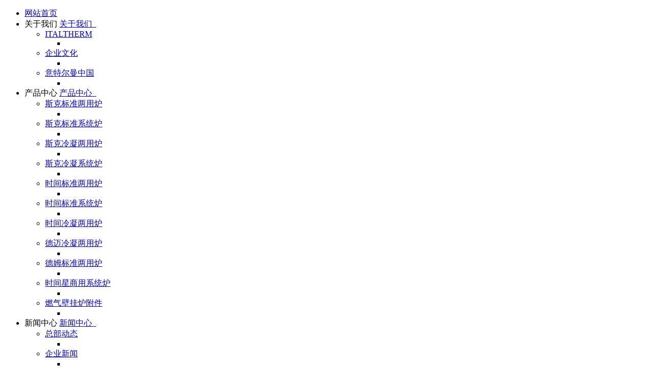

--- FILE ---
content_type: text/html;charset=UTF-8
request_url: http://italtherm.com.cn/news/shownews.php?id=157
body_size: 9315
content:
<!DOCTYPE HTML>
<html class="oxh met-web" >
<head>
<meta charset="utf-8">
<meta name="renderer" content="webkit">
<meta http-equiv="X-UA-Compatible" content="IE=edge,chrome=1">
<meta name="viewport" content="width=device-width,initial-scale=1.0,maximum-scale=1.0,minimum-scale=1.0,user-scalable=0,minimal-ui">
<meta name="format-detection" content="telephone=no">
<title>中国连续发现8个亿吨级油田 形成一批资源基地雏形</title>
<meta name="description" content="--源自财经综合报道按照国内批准的《找矿冲破战略行动纲要（2011—2020年）》，发展改革委、科技部等部门组织实施了找矿冲破战略行动。三年过去，找矿冲破战略行动实现重大进展，新增石油探明储量39.47亿吨、天然气2.3万亿立方米，在鄂尔多斯、塔里木和渤海湾盆地连续发现8个亿吨级油田，在鄂尔多斯、四川和塔里木盆地连续发现6个千亿立方米的气田。除石油、天然气外，煤层气在沁水盆地和鄂尔多斯盆地东缘新增">
<meta name="keywords" content="壁挂炉,冷凝壁挂炉,新型供暖设备,冷凝式燃气壁挂炉,壁挂炉官网,壁挂炉采暖">
<meta name="generator" content="MetInfo V7.8" data-variable="../|cn|cn|mui433|2|11|157" data-user_name="">
<link href="../favicon.ico?1544521330" rel="shortcut icon" type="image/x-icon">
<link rel="stylesheet" type="text/css" href="../public/web/css/basic.css?1688976317">
<link rel="stylesheet" type="text/css" href="../templates/mui433/cache/shownews_cn.css?1764676497">
<style>
.head_nav_met_28_2_3 .met_box_wrap .met_btn{font-size:13px;}
.head_nav_met_28_2_3 .met_box_wrap h3{font-size:18px;}
.head_nav_met_28_2_3 .met_box_wrap a h4{font-size:13px;}
</style>
<style>
body{
    background-color:#ffffff !important;font-family: !important;}
h1,h2,h3,h4,h5,h6{font-family: !important;}
</style>
<script>(function(){var t=navigator.userAgent;(t.indexOf("rv:11")>=0||t.indexOf("MSIE 10")>=0)&&document.write("<script src=\"../public/plugins/html5shiv/html5shiv.min.js\"><\/script>")})();</script>
</head>
<!--[if lte IE 9]>
<div class="text-xs-center m-b-0 bg-blue-grey-100 alert">
    <button type="button" class="close" aria-label="Close" data-dismiss="alert">
        <span aria-hidden="true">×</span>
    </button>
    你正在使用一个过时的浏览器。请升级你的浏览器，以提高您的体验。</div>
<![endif]-->
<body >
            <body class="met-navfixed">
    <header class='met-head navbar-fixed-top' m-id='3' m-type='head_nav'">
    <div id="met_mob_nav_container" class="head_nav_met_28_2_3">
        <ul class="ul1">
            <li class="search clearfix">
                <span class="prev w080">
                <a href='../' title='网站首页'>网站首页</a>
                </span>
                <div id="met_mob_nav_close">
                    <i class="icon wb-close"></i>
                </div>
            </li>
                                    <li class="met_hasmore min_nav" data-index="0">
                <span class="min_nav_a" onclick="window.location.href='../about/show.php?id=1'">关于我们</span>
                <a href="../about/show.php?id=1" title="关于我们">
                关于我们                <em class="jiantou">&nbsp;</em>
                    <i class="icon wb-chevron-down "></i>
                </a>
                <ul class="ul2">
                                            <li >
                            <a href="../about/show.php?id=2" title="ITALTHERM" target='_self'>
                                ITALTHERM                            </a>
                            <ul class="ul-block ul3">
                                <li>
                                    <a href="" title="" >
                                                                            </a>
                                </li>
                            </ul>
                        </li>
                                            <li >
                            <a href="../about/show.php?id=28" title="企业文化" target='_self'>
                                企业文化                            </a>
                            <ul class="ul-block ul3">
                                <li>
                                    <a href="" title="" >
                                                                            </a>
                                </li>
                            </ul>
                        </li>
                                            <li >
                            <a href="../about/show.php?id=3" title="意特尔曼中国" target='_self'>
                                意特尔曼中国                            </a>
                            <ul class="ul-block ul3">
                                <li>
                                    <a href="" title="" >
                                                                            </a>
                                </li>
                            </ul>
                        </li>
                                    </ul>
            </li>
                                    <li class="met_hasmore min_nav" data-index="1">
                <span class="min_nav_a" onclick="window.location.href='../product/product.php?class1=4'">产品中心</span>
                <a href="../product/product.php?class1=4" title="产品中心">
                产品中心                <em class="jiantou">&nbsp;</em>
                    <i class="icon wb-chevron-down "></i>
                </a>
                <ul class="ul2">
                                            <li >
                            <a href="../product/product.php?class2=17" title="斯克标准两用炉" target='_self'>
                                斯克标准两用炉                            </a>
                            <ul class="ul-block ul3">
                                <li>
                                    <a href="" title="" >
                                                                            </a>
                                </li>
                            </ul>
                        </li>
                                            <li >
                            <a href="../product/product.php?class2=18" title="斯克标准系统炉" target='_self'>
                                斯克标准系统炉                            </a>
                            <ul class="ul-block ul3">
                                <li>
                                    <a href="" title="" >
                                                                            </a>
                                </li>
                            </ul>
                        </li>
                                            <li >
                            <a href="../product/product.php?class2=19" title="斯克冷凝两用炉" target='_self'>
                                斯克冷凝两用炉                            </a>
                            <ul class="ul-block ul3">
                                <li>
                                    <a href="" title="" >
                                                                            </a>
                                </li>
                            </ul>
                        </li>
                                            <li >
                            <a href="../product/product.php?class2=20" title="斯克冷凝系统炉" target='_self'>
                                斯克冷凝系统炉                            </a>
                            <ul class="ul-block ul3">
                                <li>
                                    <a href="" title="" >
                                                                            </a>
                                </li>
                            </ul>
                        </li>
                                            <li >
                            <a href="../product/product.php?class2=21" title="时间标准两用炉" target='_self'>
                                时间标准两用炉                            </a>
                            <ul class="ul-block ul3">
                                <li>
                                    <a href="" title="" >
                                                                            </a>
                                </li>
                            </ul>
                        </li>
                                            <li >
                            <a href="../product/product.php?class2=22" title="时间标准系统炉" target='_self'>
                                时间标准系统炉                            </a>
                            <ul class="ul-block ul3">
                                <li>
                                    <a href="" title="" >
                                                                            </a>
                                </li>
                            </ul>
                        </li>
                                            <li >
                            <a href="../product/product.php?class2=16" title="时间冷凝两用炉" target='_self'>
                                时间冷凝两用炉                            </a>
                            <ul class="ul-block ul3">
                                <li>
                                    <a href="" title="" >
                                                                            </a>
                                </li>
                            </ul>
                        </li>
                                            <li >
                            <a href="../product/product.php?class2=53" title="德迈冷凝两用炉" target='_self'>
                                德迈冷凝两用炉                            </a>
                            <ul class="ul-block ul3">
                                <li>
                                    <a href="" title="" >
                                                                            </a>
                                </li>
                            </ul>
                        </li>
                                            <li >
                            <a href="../product/product.php?class2=24" title="德姆标准两用炉" target='_self'>
                                德姆标准两用炉                            </a>
                            <ul class="ul-block ul3">
                                <li>
                                    <a href="" title="" >
                                                                            </a>
                                </li>
                            </ul>
                        </li>
                                            <li >
                            <a href="../product/product.php?class2=25" title="时间星商用系统炉" target='_self'>
                                时间星商用系统炉                            </a>
                            <ul class="ul-block ul3">
                                <li>
                                    <a href="" title="" >
                                                                            </a>
                                </li>
                            </ul>
                        </li>
                                            <li >
                            <a href="../product/product.php?class2=26" title="燃气壁挂炉附件" target='_self'>
                                燃气壁挂炉附件                            </a>
                            <ul class="ul-block ul3">
                                <li>
                                    <a href="" title="" >
                                                                            </a>
                                </li>
                            </ul>
                        </li>
                                    </ul>
            </li>
                                    <li class="met_hasmore min_nav" data-index="2">
                <span class="min_nav_a" onclick="window.location.href='../news/news.php?class1=9'">新闻中心</span>
                <a href="../news/news.php?class1=9" title="新闻中心">
                新闻中心                <em class="jiantou">&nbsp;</em>
                    <i class="icon wb-chevron-down "></i>
                </a>
                <ul class="ul2">
                                            <li >
                            <a href="../news/news.php?class2=33" title="总部动态" target='_self'>
                                总部动态                            </a>
                            <ul class="ul-block ul3">
                                <li>
                                    <a href="" title="" >
                                                                            </a>
                                </li>
                            </ul>
                        </li>
                                            <li >
                            <a href="../news/news.php?class2=29" title="企业新闻" target='_self'>
                                企业新闻                            </a>
                            <ul class="ul-block ul3">
                                <li>
                                    <a href="" title="" >
                                                                            </a>
                                </li>
                            </ul>
                        </li>
                                            <li >
                            <a href="../news/news.php?class2=11" title="行业新闻" target='_self'>
                                行业新闻                            </a>
                            <ul class="ul-block ul3">
                                <li>
                                    <a href="" title="" >
                                                                            </a>
                                </li>
                            </ul>
                        </li>
                                            <li >
                            <a href="../news/news.php?class2=30" title="暖通课堂" target='_self'>
                                暖通课堂                            </a>
                            <ul class="ul-block ul3">
                                <li>
                                    <a href="" title="" >
                                                                            </a>
                                </li>
                            </ul>
                        </li>
                                    </ul>
            </li>
                                    <li class="met_hasmore min_nav" data-index="3">
                <span class="min_nav_a" onclick="window.location.href='../download/download.php?class1=34'">图书馆</span>
                <a href="../download/download.php?class1=34" title="图书馆">
                图书馆                <em class="jiantou">&nbsp;</em>
                    <i class="icon wb-chevron-down "></i>
                </a>
                <ul class="ul2">
                                            <li >
                            <a href="../download/download.php?class2=51" title="产品展示动画" target='_self'>
                                产品展示动画                            </a>
                            <ul class="ul-block ul3">
                                <li>
                                    <a href="" title="" >
                                                                            </a>
                                </li>
                            </ul>
                        </li>
                                            <li >
                            <a href="../download/download.php?class2=41" title="用户手册" target='_self'>
                                用户手册                            </a>
                            <ul class="ul-block ul3">
                                <li>
                                    <a href="" title="" >
                                                                            </a>
                                </li>
                            </ul>
                        </li>
                                            <li >
                            <a href="../download/download.php?class2=46" title="壁挂炉拆分图" target='_self'>
                                壁挂炉拆分图                            </a>
                            <ul class="ul-block ul3">
                                <li>
                                    <a href="" title="" >
                                                                            </a>
                                </li>
                            </ul>
                        </li>
                                            <li >
                            <a href="../download/download.php?class2=47" title="工程师园地" target='_self'>
                                工程师园地                            </a>
                            <ul class="ul-block ul3">
                                <li>
                                    <a href="" title="" >
                                                                            </a>
                                </li>
                            </ul>
                        </li>
                                    </ul>
            </li>
                                    <li class="met_hasmore min_nav" data-index="4">
                <span class="min_nav_a" onclick="window.location.href='../about2/show.php?id=36'">联系我们</span>
                <a href="../about2/show.php?id=36" title="联系我们">
                联系我们                <em class="jiantou">&nbsp;</em>
                    <i class="icon wb-chevron-down "></i>
                </a>
                <ul class="ul2">
                                    </ul>
            </li>
                    </ul>
        <div style="text-align:center; padding-top:20px;" class="minidiv">
                            <!-- 简繁体多语言 -->
                                                                <!-- 简繁体多语言 -->
        </div>
    </div>
    </div>
    <div id="container" class="head_nav_met_28_2_3">
                        <h3 hidden>原装进口意大利燃气壁挂炉-意特尔曼（北京）供热技术有限公司</h3>
                <div id="met_masthead" class="clearfix">
            <div id="met_masthead_wrap">
                <div id="met_subinfo" class="lg-container clearfix hidden-sm hidden-xs">
                </div>
                <div id="met_global_nav" class="lg-container" style="min-height:40px; height:auto;">
                    <nav class="clearfix">
                        <div id="met_logo">
                            <a href="../" title="原装进口意大利燃气壁挂炉-意特尔曼（北京）供热技术有限公司">
                                <img src="../upload/201901/1547713291.jpg" alt="原装进口意大利燃气壁挂炉-意特尔曼（北京）供热技术有限公司">
                            </a>
                        </div>
                        <ul class="nav_ul met_masthead_cata hidden-sm hidden-xs">
                            <li>
                                <a href='../' title='网站首页' 
                                class="
                                    "
                            >网站首页</a>
                            </li>
                                                        <li>
                                <a data-menutype="megamenu" target='_self' data-section="metmm_1" href="../about/show.php?id=1" title="关于我们" class="">
                                    关于我们                                </a>
                            </li>
                                                        <li>
                                <a data-menutype="megamenu" target='_self' data-section="metmm_4" href="../product/product.php?class1=4" title="产品中心" class="">
                                    产品中心                                </a>
                            </li>
                                                        <li>
                                <a data-menutype="megamenu" target='_self' data-section="metmm_9" href="../news/news.php?class1=9" title="新闻中心" class="active">
                                    新闻中心                                </a>
                            </li>
                                                        <li>
                                <a data-menutype="megamenu" target='_self' data-section="metmm_34" href="../download/download.php?class1=34" title="图书馆" class="">
                                    图书馆                                </a>
                            </li>
                                                        <li>
                                <a data-menutype="megamenu" target='_self' data-section="metmm_36" href="../about2/show.php?id=36" title="联系我们" class="">
                                    联系我们                                </a>
                            </li>
                                                    </ul>
                        <div class="met_masthead_rightside">
                            <ul class="pull-left">
                                <li class="met_search dropdown">
                                    <a class="dropdown-toggle met-index-toggle" data-toggle="dropdown" id="searchdropmenu">
                                        <i class="icon wb-search"></i>
                                    </a>
                                    <div id="met_search_box" aria-labelledby="searchdropmenu">
                                        <div class="triangle"></div>
                                        <form method="get" action="../search/search.php?lang=cn">
                                                    <!-- add start -->
                                                <input type="hidden" name='lang' value="cn">
                                                <input type="hidden" name='search' value="search">
                                                <!-- add end -->
                                            <div class="input-search">
                                                <button type="submit" class="input-search-btn"><i class="icon wb-search" aria-hidden="true"></i></button>
                                                <div class="form-group">
                                                    <input type="text" class="" name="searchword" value="" placeholder="" data-fv-notempty="true" data-fv-message="不能为空">
                                                </div>
                                            </div>
                                        </form>
                                    </div>
                                </li>
                                <li class="met_show_more visible-sm visible-xs" id="mob_menuitem">
                                    <a href="#">
                                        <i class="icon wb-menu"></i>
                                    </a>
                                </li>
                            </ul>
                            <div class="clearfix hidden-sm hidden-xs pull-left" style="margin-left:10px">
                                                                        <!-- 简繁体多语言 -->
                                                                                                                                                                <!-- 简繁体多语言 -->
                            </div>
                        </div>
                    </nav>
                </div>
            </div>
            <div id="met_global_nav_content">
                <div class="lg-container" >
                                                                <div class="met_menu_section" data-section="metmm_1">
                        <div class="row">
                                                                                                                    <div class="width_sty met_box_wrap     " style="width:33.333333333333%">
                                    <h3>
                                        <a href="../about/show.php?id=2" title="ITALTHERM" target='_self'>ITALTHERM</a>
                                    </h3>
                                    <a href="../about/show.php?id=2" title="ITALTHERM" target='_self' class="clearfix db">
                                        <img alt="ITALTHERM" title="ITALTHERM" class="img-responsive left-block met_nav_img mb12" src="../upload/201812/1544598157.jpg">
                                        <p class="mb15">专业的研发团队，超过50年的燃气设备生产经验，专注于燃气壁挂炉，这一切成就了今天的ITALTHERM。</p>
                                    </a>
                                    <a href="../about/show.php?id=2" title="ITALTHERM" class="met_btn" target='_self'>查看更多 ></a>
                                </div>
                                                                                                                    <div class="width_sty met_box_wrap     " style="width:33.333333333333%">
                                    <h3>
                                        <a href="../about/show.php?id=28" title="企业文化" target='_self'>企业文化</a>
                                    </h3>
                                    <a href="../about/show.php?id=28" title="企业文化" target='_self' class="clearfix db">
                                        <img alt="企业文化" title="企业文化" class="img-responsive left-block met_nav_img mb12" src="../upload/201811/1543370325.jpg">
                                        <p class="mb15">这里也有我们的行为准则，也有我们的经营理念和价值观。</p>
                                    </a>
                                    <a href="../about/show.php?id=28" title="企业文化" class="met_btn" target='_self'>查看更多 ></a>
                                </div>
                                                                                                                    <div class="width_sty met_box_wrap     " style="width:33.333333333333%">
                                    <h3>
                                        <a href="../about/show.php?id=3" title="意特尔曼中国" target='_self'>意特尔曼中国</a>
                                    </h3>
                                    <a href="../about/show.php?id=3" title="意特尔曼中国" target='_self' class="clearfix db">
                                        <img alt="意特尔曼中国" title="意特尔曼中国" class="img-responsive left-block met_nav_img mb12" src="../upload/201812/1544585316.jpg">
                                        <p class="mb15">专注于燃气壁挂炉的进口、销售、咨询和服务，致力于为客户提供欧洲先进的采暖和生活热水解决方案。</p>
                                    </a>
                                    <a href="../about/show.php?id=3" title="意特尔曼中国" class="met_btn" target='_self'>查看更多 ></a>
                                </div>
                                                    </div>
                    </div>
                                                                                    <div class="met_menu_section" data-section="metmm_4">
                        <div class="row">
                                                                                                        <div class="width_sty     " style="width:9.0909090909091%">
                                <div class="met_box_wrap text-center">
                                    <h3>
                                        <a href="../product/product.php?class2=17" title="斯克标准两用炉" target='_self'>斯克标准两用炉</a>
                                    </h3>
                                                                        <a href="../product/showproduct.php?id=15" title="City Class F" target=_self>
                                        <div>
                                            <img alt="City Class F" class="img-responsive center-block met_nav_img" data-img="../upload/202011/1606471873.png" />
                                        </div>
                                        <h4>City Class F</h4>
                                    </a>
                                                                        <a href="../product/product.php?class2=17" title="斯克标准两用炉" class="met_btn" target='_self'>查看更多 ></a>
                                </div>
                            </div>
                                                                                                            <div class="width_sty     " style="width:9.0909090909091%">
                                <div class="met_box_wrap text-center">
                                    <h3>
                                        <a href="../product/product.php?class2=18" title="斯克标准系统炉" target='_self'>斯克标准系统炉</a>
                                    </h3>
                                                                        <a href="../product/showproduct.php?id=2" title="City Class FR" target=_self>
                                        <div>
                                            <img alt="City Class FR" class="img-responsive center-block met_nav_img" data-img="../upload/201903/1552017041.png" />
                                        </div>
                                        <h4>City Class FR</h4>
                                    </a>
                                                                        <a href="../product/product.php?class2=18" title="斯克标准系统炉" class="met_btn" target='_self'>查看更多 ></a>
                                </div>
                            </div>
                                                                                                            <div class="width_sty     " style="width:9.0909090909091%">
                                <div class="met_box_wrap text-center">
                                    <h3>
                                        <a href="../product/product.php?class2=19" title="斯克冷凝两用炉" target='_self'>斯克冷凝两用炉</a>
                                    </h3>
                                                                        <a href="../product/showproduct.php?id=3" title="City Class K" target=_self>
                                        <div>
                                            <img alt="City Class K" class="img-responsive center-block met_nav_img" data-img="../upload/201901/1546495292.png" />
                                        </div>
                                        <h4>City Class K</h4>
                                    </a>
                                                                        <a href="../product/product.php?class2=19" title="斯克冷凝两用炉" class="met_btn" target='_self'>查看更多 ></a>
                                </div>
                            </div>
                                                                                                            <div class="width_sty     " style="width:9.0909090909091%">
                                <div class="met_box_wrap text-center">
                                    <h3>
                                        <a href="../product/product.php?class2=20" title="斯克冷凝系统炉" target='_self'>斯克冷凝系统炉</a>
                                    </h3>
                                                                        <a href="../product/showproduct.php?id=4" title="City Class KR" target=_self>
                                        <div>
                                            <img alt="City Class KR" class="img-responsive center-block met_nav_img" data-img="../upload/202307/1552017041.png" />
                                        </div>
                                        <h4>City Class KR</h4>
                                    </a>
                                                                        <a href="../product/product.php?class2=20" title="斯克冷凝系统炉" class="met_btn" target='_self'>查看更多 ></a>
                                </div>
                            </div>
                                                                                                            <div class="width_sty     " style="width:9.0909090909091%">
                                <div class="met_box_wrap text-center">
                                    <h3>
                                        <a href="../product/product.php?class2=21" title="时间标准两用炉" target='_self'>时间标准两用炉</a>
                                    </h3>
                                                                        <a href="../product/showproduct.php?id=7" title="Time F" target=_self>
                                        <div>
                                            <img alt="Time F" class="img-responsive center-block met_nav_img" data-img="../upload/202004/1587448233.png" />
                                        </div>
                                        <h4>Time F</h4>
                                    </a>
                                                                        <a href="../product/product.php?class2=21" title="时间标准两用炉" class="met_btn" target='_self'>查看更多 ></a>
                                </div>
                            </div>
                                                                                                            <div class="width_sty     " style="width:9.0909090909091%">
                                <div class="met_box_wrap text-center">
                                    <h3>
                                        <a href="../product/product.php?class2=22" title="时间标准系统炉" target='_self'>时间标准系统炉</a>
                                    </h3>
                                                                        <a href="../product/showproduct.php?id=10" title="Time FR" target=_self>
                                        <div>
                                            <img alt="Time FR" class="img-responsive center-block met_nav_img" data-img="../upload/202004/1587448198.png" />
                                        </div>
                                        <h4>Time FR</h4>
                                    </a>
                                                                        <a href="../product/product.php?class2=22" title="时间标准系统炉" class="met_btn" target='_self'>查看更多 ></a>
                                </div>
                            </div>
                                                                                                            <div class="width_sty     " style="width:9.0909090909091%">
                                <div class="met_box_wrap text-center">
                                    <h3>
                                        <a href="../product/product.php?class2=16" title="时间冷凝两用炉" target='_self'>时间冷凝两用炉</a>
                                    </h3>
                                                                        <a href="../product/showproduct.php?id=5" title="Time K" target=_self>
                                        <div>
                                            <img alt="Time K" class="img-responsive center-block met_nav_img" data-img="../upload/202004/1587448184.png" />
                                        </div>
                                        <h4>Time K</h4>
                                    </a>
                                                                        <a href="../product/product.php?class2=16" title="时间冷凝两用炉" class="met_btn" target='_self'>查看更多 ></a>
                                </div>
                            </div>
                                                                                                            <div class="width_sty     " style="width:9.0909090909091%">
                                <div class="met_box_wrap text-center">
                                    <h3>
                                        <a href="../product/product.php?class2=53" title="德迈冷凝两用炉" target='_self'>德迈冷凝两用炉</a>
                                    </h3>
                                                                        <a href="../product/showproduct.php?id=18" title="Time Micro K" target=_self>
                                        <div>
                                            <img alt="Time Micro K" class="img-responsive center-block met_nav_img" data-img="../upload/202011/1606471720.png" />
                                        </div>
                                        <h4>Time Micro K</h4>
                                    </a>
                                                                        <a href="../product/product.php?class2=53" title="德迈冷凝两用炉" class="met_btn" target='_self'>查看更多 ></a>
                                </div>
                            </div>
                                                                                                            <div class="width_sty     " style="width:9.0909090909091%">
                                <div class="met_box_wrap text-center">
                                    <h3>
                                        <a href="../product/product.php?class2=24" title="德姆标准两用炉" target='_self'>德姆标准两用炉</a>
                                    </h3>
                                                                        <a href="../product/showproduct.php?id=12" title="Time Max F" target=_self>
                                        <div>
                                            <img alt="Time Max F" class="img-responsive center-block met_nav_img" data-img="../upload/202004/1587446617.png" />
                                        </div>
                                        <h4>Time Max F</h4>
                                    </a>
                                                                        <a href="../product/product.php?class2=24" title="德姆标准两用炉" class="met_btn" target='_self'>查看更多 ></a>
                                </div>
                            </div>
                                                                                                            <div class="width_sty     " style="width:9.0909090909091%">
                                <div class="met_box_wrap text-center">
                                    <h3>
                                        <a href="../product/product.php?class2=25" title="时间星商用系统炉" target='_self'>时间星商用系统炉</a>
                                    </h3>
                                                                        <a href="../product/showproduct.php?id=14" title="Time Power K" target=_self>
                                        <div>
                                            <img alt="Time Power K" class="img-responsive center-block met_nav_img" data-img="../upload/202004/1587447533.png" />
                                        </div>
                                        <h4>Time Power K</h4>
                                    </a>
                                                                        <a href="../product/product.php?class2=25" title="时间星商用系统炉" class="met_btn" target='_self'>查看更多 ></a>
                                </div>
                            </div>
                                                                                                            <div class="width_sty     " style="width:9.0909090909091%">
                                <div class="met_box_wrap text-center">
                                    <h3>
                                        <a href="../product/product.php?class2=26" title="燃气壁挂炉附件" target='_self'>燃气壁挂炉附件</a>
                                    </h3>
                                                                        <a href="../product/showproduct.php?id=11" title="Boiler Accessory" target=_self>
                                        <div>
                                            <img alt="Boiler Accessory" class="img-responsive center-block met_nav_img" data-img="../upload/202108/1628568239.png" />
                                        </div>
                                        <h4>Boiler Accessory</h4>
                                    </a>
                                                                        <a href="../product/product.php?class2=26" title="燃气壁挂炉附件" class="met_btn" target='_self'>查看更多 ></a>
                                </div>
                            </div>
                                                    </div>
                    </div>
                                                                                    <div class="met_menu_section" data-section="metmm_9">
                        <div class="row">
                                                                                                        <div class="width_sty met_box_wrap     " style="width:25%">
                                <h3>
                                    <a href="../news/news.php?class2=33" title="总部动态" target='_self'>总部动态</a>
                                </h3>
                                <ul>
                                                                        <li>
                                        <a href="../news/shownews.php?id=279" target="_blank" title="A casa con i bambini" target=_self>A casa con i bambini</a>
                                    </li>
                                                                        <li>
                                        <a href="../news/shownews.php?id=277" target="_blank" title="Divano e Netflix" target=_self>Divano e Netflix</a>
                                    </li>
                                                                        <li>
                                        <a href="../news/shownews.php?id=275" target="_blank" title="smart-working efficiente" target=_self>smart-working efficiente</a>
                                    </li>
                                                                        <li>
                                        <a href="../news/shownews.php?id=274" target="_blank" title="I consigli per mamme e bambini" target=_self>I consigli per mamme e bambini</a>
                                    </li>
                                                                        <li>
                                        <a href="../news/shownews.php?id=273" target="_blank" title="energyinnovabilibili" target=_self>energyinnovabilibili</a>
                                    </li>
                                                                        <li class="mt15">
                                        <a href="../news/news.php?class2=33" title="总部动态" class="met_btn" target='_self'>查看更多 ></a>
                                    </li>
                                </ul>
                            </div>
                                                                                                        <div class="width_sty met_box_wrap     " style="width:25%">
                                <h3>
                                    <a href="../news/news.php?class2=29" title="企业新闻" target='_self'>企业新闻</a>
                                </h3>
                                <ul>
                                                                        <li>
                                        <a href="../news/shownews.php?id=358" target="_blank" title="北京总部迁址通知" target=_self>北京总部迁址通知</a>
                                    </li>
                                                                        <li>
                                        <a href="../news/shownews.php?id=357" target="_blank" title="意大利 ITALTHERM轻松通过CCC审厂年检" target=_self>意大利 ITALTHERM轻松通过CCC审厂年检</a>
                                    </li>
                                                                        <li>
                                        <a href="../news/shownews.php?id=352" target="_blank" title="温暖科技，汇智金陵 - 记南京商务及技术研讨会" target=_self>温暖科技，汇智金陵 - 记南京商务及技术研讨会</a>
                                    </li>
                                                                        <li>
                                        <a href="../news/shownews.php?id=350" target="_blank" title="温暖科技，智汇西安" target=_self>温暖科技，智汇西安</a>
                                    </li>
                                                                        <li>
                                        <a href="../news/shownews.php?id=349" target="_blank" title="全国百城联动，寻找那个曾经的你" target=_self>全国百城联动，寻找那个曾经的你</a>
                                    </li>
                                                                        <li class="mt15">
                                        <a href="../news/news.php?class2=29" title="企业新闻" class="met_btn" target='_self'>查看更多 ></a>
                                    </li>
                                </ul>
                            </div>
                                                                                                        <div class="width_sty met_box_wrap     " style="width:25%">
                                <h3>
                                    <a href="../news/news.php?class2=11" title="行业新闻" target='_self'>行业新闻</a>
                                </h3>
                                <ul>
                                                                        <li>
                                        <a href="../news/shownews.php?id=343" target="_blank" title="新一批京彩绿色消费券开始发放" target=_self>新一批京彩绿色消费券开始发放</a>
                                    </li>
                                                                        <li>
                                        <a href="../news/shownews.php?id=340" target="_blank" title="北京燃气提醒：您领取采暖补贴了吗？" target=_self>北京燃气提醒：您领取采暖补贴了吗？</a>
                                    </li>
                                                                        <li>
                                        <a href="../news/shownews.php?id=339" target="_blank" title="北京规范公共场所室温控制指标，涉及办公建筑、博物馆、地铁等" target=_self>北京规范公共场所室温控制指标，涉及办公建筑、博物馆、地铁等</a>
                                    </li>
                                                                        <li>
                                        <a href="../news/shownews.php?id=337" target="_blank" title="注意：室温过高或面临牢狱之灾" target=_self>注意：室温过高或面临牢狱之灾</a>
                                    </li>
                                                                        <li>
                                        <a href="../news/shownews.php?id=299" target="_blank" title="北方“煤改气”规划： 2021年“2+26” 城市城区实现清洁取暖 针对北方清洁供暖再出大招" target=_self>北方“煤改气”规划： 2021年“2+26” 城市城区实现清洁取暖 针对北方清洁供暖再出大招</a>
                                    </li>
                                                                        <li class="mt15">
                                        <a href="../news/news.php?class2=11" title="行业新闻" class="met_btn" target='_self'>查看更多 ></a>
                                    </li>
                                </ul>
                            </div>
                                                                                                        <div class="width_sty met_box_wrap     " style="width:25%">
                                <h3>
                                    <a href="../news/news.php?class2=30" title="暖通课堂" target='_self'>暖通课堂</a>
                                </h3>
                                <ul>
                                                                        <li>
                                        <a href="../news/shownews.php?id=356" target="_blank" title="意式温暖 从家开始" target=_self>意式温暖 从家开始</a>
                                    </li>
                                                                        <li>
                                        <a href="../news/shownews.php?id=355" target="_blank" title="TIME MAX F-生活热水的舒适、节能之选" target=_self>TIME MAX F-生活热水的舒适、节能之选</a>
                                    </li>
                                                                        <li>
                                        <a href="../news/shownews.php?id=354" target="_blank" title="TIME MAX F-开启高低温混合采暖新时代" target=_self>TIME MAX F-开启高低温混合采暖新时代</a>
                                    </li>
                                                                        <li>
                                        <a href="../news/shownews.php?id=353" target="_blank" title="TIME MAX F 内置容积式壁挂炉-概述+硬件" target=_self>TIME MAX F 内置容积式壁挂炉-概述+硬件</a>
                                    </li>
                                                                        <li>
                                        <a href="../news/shownews.php?id=351" target="_blank" title="TIME MAX F 德姆 安全舒适热水专家" target=_self>TIME MAX F 德姆 安全舒适热水专家</a>
                                    </li>
                                                                        <li class="mt15">
                                        <a href="../news/news.php?class2=30" title="暖通课堂" class="met_btn" target='_self'>查看更多 ></a>
                                    </li>
                                </ul>
                            </div>
                                                </div>
                    </div>
                                                                                                                                <div class="met_menu_section" data-section="metmm_36">
                        <div class="row">
                                                    </div>
                    </div>
                                                        </div>
            </div>
        </div>
    </div>
</header>

        
        <div class="main-slider met-banner banner_met_28_1_4" m-id='4' m-type='banner' style=" ">
  <div  class="rev_slider_wrapper" >
    <div class="tp-banner rev_slider tp-overflow-hidden" eco_arrows_open="true" eco_arrows="hermes"  eco_arrows_margin="20" eco_bullets_open="true" eco_bullets="uranus"  eco_bullets_direction="horizontal" eco_bullets_align_hor="center" eco_bullets_align_vert="bottom" eco_bullets_offset_hor="0" eco_bullets_offset_vert="20" data-alias="showcase-carousel"  data-version="5.2.5.4">
      <ul class="banner-ul">
                <li data-transition="boxslide" data-slotamount="2" data-masterspeed="1000" data-thumb="../upload/201901/1548748245.jpg"  data-saveperformance="on"  data-title="" data-speed="3000"> 
            <img src="../upload/201901/1548748245.jpg"  alt="" data-bgposition="center center" data-bgfit="cover" data-bgrepeat="no-repeat" data-height='0|0|0' class="cover-image">
                                                                                                  </li>
                      </ul>
      <div class="tp-bannertimer" style="height: 6px; background-color: rgba(0, 0, 0, 0.14902);top:0px;"></div> 
    </div>
  </div>
</div>


        <div class="location_met_16_1_28 met-crumbs" m-id='28'>
	<div class="container">
		<div class="row">
			<ol class="breadcrumb m-b-0 subcolumn-crumbs">
				<li class='breadcrumb-item'>
					<a href="../" title="网站首页"><em  class='icon wb-home'></em> 网站首页</a>
				</li>
				        					    						<li class='breadcrumb-item'>
							<a href="../news/news.php?class1=9" title="新闻中心" class=''>新闻中心</a>
						</li>
														    						<li class='breadcrumb-item'>
							<a href="../news/news.php?class2=11" title="行业新闻" class=''>行业新闻</a>
						</li>
														    							</ol>
		</div>
	</div>
</div>

        <main class="news_list_detail_met_16_1_26 met-shownews animsition     left">
	<div class="container">
		<div class="row sm0">
		                                <div class="col-md-9 met-shownews-body" m-id='26'>
                <div class="row">
                    					<section class="details-title border-bottom1">
						<h1 class='m-0'>中国连续发现8个亿吨级油田 形成一批资源基地雏形</h1>
						<div class="info font-weight-300">
							<span>2021-01-19 15:07:21</span>
                                                                    							<span>
    								<i class="icon wb-eye m-r-5" aria-hidden="true"></i>
    								271    							</span>
                            						</div>
					</section>
					<section class="met-editor clearfix">
						<p style="text-align: justify; margin-top: 5px; margin-bottom: 5px;"><span style=";font-family:微软雅黑;font-size:16px"></span>--源自财经综合报道<br/><br/>按照国内批准的《找矿冲破战略行动纲要（2011—2020年）》，发展改革委、科技部等部门组织实施了找矿冲破战略行动。三年过去，找矿冲破战略行动实现重大进展，新增石油探明储量39.47亿吨、天然气2.3万亿立方米，在鄂尔多斯、塔里木和渤海湾盆地连续发现8个亿吨级油田，在鄂尔多斯、四川和塔里木盆地连续发现6个千亿立方米的气田。<br/><br/>除石油、天然气外，煤层气在沁水盆地和鄂尔多斯盆地东缘新增探明量2877亿立方米，比2010年底前累计探明量翻了一番。页岩气当先在重庆取得冲破，探明千亿立方米整装页岩气田，形成15亿立方米产能。煤炭新增查明资源储量1886亿吨，新疆和山西新增一批大型和大型煤炭矿产地。铀矿勘查在鄂尔多斯盆地查明一个大型砂岩型铀矿，有望形成我国铀矿开发利用新格局。<br/><br/>截至目前，找矿冲破战略行动已经形成一批资源基地雏形。三年中，国内能源和重要矿产资源找矿成果很显著，新发现中型及以上矿产地451个（其中大型162个），其中天然气、铀、钼、钨等发现了一批世界等级中的大矿床。<span style=";font-family:微软雅黑;font-size:16px"><span style="font-family:微软雅黑"></span></span></p><p style="text-align: right; margin-bottom: 5px; margin-top: 10px;"><span style=";font-family:微软雅黑;font-size:16px"><span style="font-family:微软雅黑">市场部</span></span></p><p style="text-align: right; margin-top: 5px; margin-bottom: 5px;"><span style=";font-family:微软雅黑;font-size:16px"><span style="font-family:微软雅黑">北京赫尔曼供热技术有限公司</span></span></p><p style="text-align: right; margin-top: 5px; margin-bottom: 5px;"><span style=";font-family:微软雅黑;font-size:16px">2014</span><span style=";font-family:微软雅黑;font-size:16px"><span style="font-family:微软雅黑">年</span></span><span style=";font-family:微软雅黑;font-size:16px">9</span><span style=";font-family:微软雅黑;font-size:16px"><span style="font-family:微软雅黑">月</span></span><span style=";font-family:微软雅黑;font-size:16px">15</span><span style=";font-family:微软雅黑;font-size:16px"><span style="font-family:微软雅黑">日</span></span></p><p><br/></p>					</section>
                                                    					        <div class='met-page p-y-30 border-top1'>
            <div class="container p-t-30 ">
                <ul class="pagination block blocks-2 text-xs-center text-sm-left">
                    <li class='page-item m-b-0 '>
                        <a href='../news/shownews.php?id=13' title="赫尔曼-您身边的意大利朋友" class='page-link text-truncate'>
                            上一篇                            <span aria-hidden="true" class='hidden-xs-down'>: 赫尔曼-您身边的意大利朋友</span>
                        </a>
                    </li>
                    <li class='page-item m-b-0 '>
                        <a href='../news/shownews.php?id=220' title="能源，展望未来！" class='page-link pull-xs-right text-truncate'>
                            下一篇                            <span aria-hidden="true" class='hidden-xs-down'>: 能源，展望未来！</span>
                        </a>
                    </li>
                </ul>
            </div>
        </div>
				</div>
        </div>
            
        <div class="col-md-3">
	<div class="row">
	<aside class="sidebar_met_28_3_27 met-sidebar panel-body m-b-0     " boxmh-h m-id='27' m-type='nocontent'>
				    				<div class="product">
			<div class="titlebox">
				    				<span class="sidebar-tile     hasborder">
					新闻中心				</span>
								    				<p class="secondt">NEWS</p>
							</div>
			<ul class="sidebar-column list-icons" id="accordion" role="tablist" aria-multiselectable="true">
								<li class="panel panel-default">
					    					<a href="../news/news.php?class2=33" title="总部动态" class=''>总部动态</a>
			        				</li>
								<li class="panel panel-default">
					    					<a href="../news/news.php?class2=29" title="企业新闻" class=''>企业新闻</a>
			        				</li>
								<li class="panel panel-default">
					    					<a href="../news/news.php?class2=11" title="行业新闻" class='active'>行业新闻</a>
			        				</li>
								<li class="panel panel-default">
					    					<a href="../news/news.php?class2=30" title="暖通课堂" class=''>暖通课堂</a>
			        				</li>
							</ul>
		</div>
						    		<div class="product_show">
			<div class="titlebox">
				    				<span class="sidebar-tile     hasborder">
					产品展示				</span>
								    				<p class="secondt">PRODUCT</p>
							</div>
			<div class="imgbox">
								<div class="item">
					<img src="../upload/thumb_src/420_420/1606471873.png" alt="City Class F" title="City Class F">
				</div>
								<div class="item">
					<img src="../upload/thumb_src/420_420/1552017041.png" alt="City Class FR" title="City Class FR">
				</div>
								<div class="item">
					<img src="../upload/thumb_src/420_420/1546495292.png" alt="City Class K" title="City Class K">
				</div>
							</div>
		</div>
				    		<div class="contant">
			<div class="titlebox">
				    				<span class="sidebar-tile     hasborder">
					联系我们				</span>
								    				<p class="secondt">CONTACT</p>
							</div>
			<div class="side-tel met-editor"><p style="margin-top: 5px; margin-bottom: 5px; white-space: normal; line-height: 1.5em; text-align: justify;"><span style="font-size: 16px; font-family: 微软雅黑, sans-serif;">地址：</span></p><p style="margin-top: 5px; margin-bottom: 5px; white-space: normal; line-height: 1.5em; text-align: justify;"><span style="font-size: 16px; font-family: 微软雅黑, sans-serif;">中国北京市朝阳区新源里西20号金尚源205室<br/></span></p><p style="margin-top: 5px; margin-bottom: 5px; white-space: normal; line-height: 1.5em; text-align: justify;"><span style="font-size: 16px; font-family: 微软雅黑, sans-serif;">电话：</span></p><p style="margin-top: 5px; margin-bottom: 5px; white-space: normal; line-height: 1.5em; text-align: justify;"><span style="font-size: 16px; font-family: 微软雅黑, sans-serif;">+86010-8460 6200/6654/6229</span></p><p style="margin-top: 5px; margin-bottom: 5px; white-space: normal; line-height: 1.5em; text-align: justify;"><span style="font-size: 16px; font-family: 微软雅黑, sans-serif;">咨询热线：</span><span style="font-family: 微软雅黑, sans-serif;">4006 010 219</span></p><p style="margin-top: 5px; margin-bottom: 5px; white-space: normal; line-height: 1.5em; text-align: justify;"><span style="font-size: 16px; font-family: 微软雅黑, sans-serif;">E-MAIL:</span></p><p style="margin-top: 5px; margin-bottom: 5px; white-space: normal; line-height: 1.5em; text-align: justify;"><span style="font-family: 微软雅黑, sans-serif;">info@italtherm.com.cn</span></p><p style="margin-top: 5px; margin-bottom: 5px; white-space: normal; line-height: 1.5em; text-align: justify;"><span style="font-size: 16px; font-family: 微软雅黑, sans-serif;">市场总监：</span><span style="font-family: 微软雅黑, sans-serif;">白璐</span></p><p style="margin-top: 5px; margin-bottom: 5px; white-space: normal; line-height: 1.5em; text-align: justify;"><span style="font-size: 16px; font-family: 微软雅黑, sans-serif;">电话：</span><span style="font-family: 微软雅黑, sans-serif;">+86 138 1130 1595</span></p><p style="margin-top: 5px; margin-bottom: 5px; white-space: normal; line-height: 1.5em; text-align: justify;"><span style="font-size: 16px; font-family: 微软雅黑, sans-serif;">微信公众号：意特尔曼壁挂炉</span></p></div>
		</div>
			</aside>
</div>
</div>
		</div>
    </div>
</main>


        		    
        <footer class='foot_info_met_16_1_5 met-foot border-top1' m-id='5' m-type='foot'>
	<div class="container text-xs-center">
		    		    		    		    			<p><p style="margin-top: 5px; margin-bottom: 5px; line-height: normal;"><span style="font-size: 14px; font-family: " times="" new="">版权所有&nbsp;</span><a href="http://www.beian.miit.gov.cn/state/outPortal/loginPortal.action" target="_blank" title="京ICP备16007262号-1"><span style="font-size: 14px; color: rgb(0, 176, 80);">京ICP备16007262号-1</span></a></p><p style="margin-top: 5px; margin-bottom: 5px; line-height: normal;"><span style="font-size: 14px; font-family: " times="" new="">意特尔曼（北京）供热技术有限公司</span></p><p style="margin-top: 5px; margin-bottom: 5px; line-height: normal;"><span style="font-size: 14px; font-family: " times="" new="">意大利总部官网：</span><a href="http://www.italtherm.it" target="_blank"><span style="font-size: 14px; color: rgb(0, 176, 80); font-family: " times="" new="">www.italtherm.it</span></a><span style="font-size: 14px; color: rgb(0, 176, 80); font-family: " times="" new=""></span></p></p>
				    		<div class="powered_by_metinfo">
			Powered by <b><a href=http://www.metinfo.cn target=_blank>MetInfo 7.8</a></b> &copy;2008-2025 &nbsp;<a href=http://www.metinfo.cn target=_blank>MetInfo Inc.</a>		</div>
		<ul class="met-langlist p-0">
		    		    	    </ul>
	</div>
</footer>
    
        <button type="button" class="btn btn-icon btn-primary btn-squared back_top_met_16_1_6 met-scroll-top     " hidden m-id='6' m-type='nocontent'>
	<i class="icon wb-chevron-up" aria-hidden="true"></i>
</button>

<input type="hidden" name="met_lazyloadbg" value="">
<script src="../cache/lang_json_cn.js?1764676496"></script>
<script src="../public/web/js/basic.js?1688976317" data-js_url="../templates/mui433/cache/shownews_cn.js?1764676497" id="met-page-js"></script>
<link rel='stylesheet' type='text/css' href='http://italtherm.com.cn/app/app/met_privacy/web/templates/css/met_privacy.css?1689300474'>
                 <script src='http://italtherm.com.cn/app/app/met_privacy/web/templates/js/met_privacy.js?1689300474'></script>
</body>
</html>